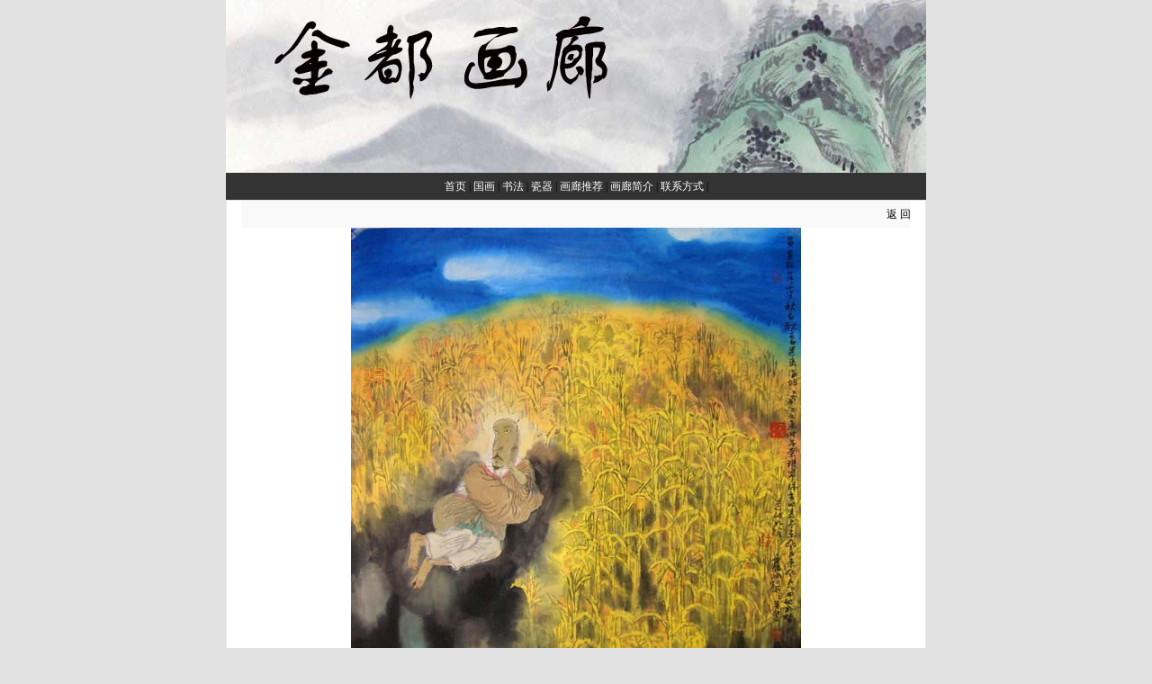

--- FILE ---
content_type: text/html
request_url: http://jd-hl.com/productinfo.asp?id=792
body_size: 1809
content:

<!DOCTYPE html PUBLIC "-//W3C//DTD XHTML 1.0 Transitional//EN" "http://www.w3.org/TR/xhtml1/DTD/xhtml1-transitional.dtd">
<html xmlns="http://www.w3.org/1999/xhtml" lang="gb2312" >
<head>
<title>金都画廊</title>
<meta http-equiv="Content-Type" content="text/html; charset=gb2312" />
<meta http-equiv="Content-Language" content="gb2312" />
<!--
<meta name="author" content="ganggangbear@163.com,QQ19978660,托比熊" />-->
<meta name="keywords" content="金都画廊" />
<meta name="description" content="金都画廊以画廊为平台,抱着互惠互利的宗旨,广交天下书画爱好者,共同谋发展." />
<link rel="stylesheet" rev="stylesheet" href="Css.css" type="text/css" media="all" />
<style type="text/css" media="all">
@import url(Css.css);
</style>
</head>
<body><center>
<table width="778" border="0" cellspacing="0" cellpadding="0">
  <tr>
    <td width="778" height="192" background="images/dome_r1_c1.jpg"></td>
  </tr>
</table>

<table width="778" border="0" cellspacing="0" cellpadding="0">
  <tr>
    <td height="30" align="center" bgcolor="#333333">
    <span class="style1"><a href="index.asp" class="navLink">首页</a> |
    <a href="zuozhe.asp?postcode=0001" class="navLink">国画</a> |  
    <a href="zuozhe.asp?postcode=0002" class="navLink">书法</a> | 
    <a href="zuozhe.asp?postcode=0003" class="navLink">瓷器</a> | 
    <a href="links.asp?newsclassid=23" class="navLink">画廊推荐</a> |  
    <a href="introduce.asp" class="navLink">画廊简介</a> |  
      <a href="contact.asp" class="navLink">联系方式</a> |  
        </span></td>
  </tr>
</table>

<table width="778"  border="0" cellpadding="0" cellspacing="0" id="center">
  <tr>
    <td>
      
    </td>
  </tr>
  <tr>
    <td colspan="2" align="center">
      <table width="96%"  border="0" cellpadding="0" cellspacing="0" bgcolor="#FFFFFF">
        <tr>
          <td height="30" align="right" bgcolor="#F9F9F9" ><a href='javascript:history.back()'>返 回</a></td>
        </tr>
        <tr>
          <td height="33%" align="center" ><a href="UploadFiles/200610641359230.JPG" target="_blank"><img src="UploadFiles/200610641359230.JPG" alt="闲卧天也蓝" width="500" border="0" class="proimg" /></a></td>
        </tr>
    </table></td>
  </tr>
  <tr>
    <td align="center"><table width="96%" border="0" cellspacing="2" cellpadding="0">
        <tr bgcolor="#EBEBEB">
          <td height="30" align="right"> 作品编号：&nbsp; </td>
          <td align="left">&nbsp;卢冰01</td>
        </tr>
        <tr bgcolor="#F9F9F9">
          <td width="14%" height="30" align="right"> 作品名称：&nbsp; </td>
          <td width="86%" align="left">&nbsp;闲卧天也蓝</td>
        </tr>
        <tr bgcolor="#EBEBEB">
          <td height="30" align="right"> 作者姓名：&nbsp; </td>
          <td align="left">&nbsp;卢冰</td>
        </tr>
        <tr bgcolor="#F9F9F9">
          <td height="30" align="right"> 作品尺寸：&nbsp; </td>
          <td align="left">&nbsp;69.5*69.5(4.3平尺)</td>
        </tr>
        <tr bgcolor="#EBEBEB">
		  <td height="30" align="right"> 作品价格：&nbsp; </td>
          <td align="left">&nbsp;协商</td>
        </tr>
        <tr bgcolor="#F9F9F9">
          <td height="30" align="right"> 作品介绍：&nbsp; </td>
          <td align="left">&nbsp;得自画家本人,精品</td>
        </tr>
        <tr bgcolor="#EBEBEB">
          <td height="30" align="right"> 销售情况：&nbsp; </td>
          <td align="left">&nbsp;已售出</td>
        </tr>
    </table></td>
  </tr>
</table>
  <table width="778" border="0" cellpadding="0" cellspacing="0" >
    <tr>
      <td height="2" bgcolor="#999999"></td>
    </tr>
    <tr>
      <td height="100" align="center" valign="middle" bgcolor="#E1EBF4"><p>本站版权归 山东金都画廊
        所有 COPYRIGHT 2005-2006 </p>
        
      <p>手机：13805456888</p>
      <p><a href="manage/login.asp">后台管理</a>&nbsp;<a href="sitemap.htm" target="_blank">网站地图</a>&nbsp;</p></td>
    </tr>
  </table>
</body>
</html>

--- FILE ---
content_type: text/css
request_url: http://jd-hl.com/Css.css
body_size: 968
content:
/*author:ganggangbear@163.com QQ19978660 last modify:2005-07-01*/
HTML {	min-width: 780px;}
IMG  {	BORDER-TOP-WIDTH: 0px; BORDER-LEFT-WIDTH: 0px; BORDER-BOTTOM-WIDTH: 0px; BORDER-RIGHT-WIDTH: 0px}
body {
MARGIN: 0px;
PADDING-LEFT: 0px; BORDER-LEFT-WIDTH: 0px;
PADDING-TOP: 0px;
PADDING-RIGHT: 0px; BORDER-RIGHT-WIDTH: 0px;
PADDING-BOTTOM: 0px;BORDER-BOTTOM-WIDTH: 0px;
BACKGROUND: #E2E2E2;
COLOR: #000;
font-size:12px;
LINE-HEIGHT:150%;
border-collapse: collapse;
table-layout:fixed;
word-break:break-all;
}
table { font-size:12px   
}
p {	LINE-HEIGHT: 20px;text-indent: 20px; margin-top: 0; margin-bottom: 0}
a{MARGIN: 0px 0px 0px 0px;}
a:link {COLOR:#000;TEXT-DECORATION: none;}
a:visited{COLOR:#000;TEXT-DECORATION: none;}
a:hover{COLOR:#6B9CC5;TEXT-DECORATION: none;}
A.navLink:link {
	COLOR: #ffffff; TEXT-DECORATION: none
}
A.navLink:visited {
	COLOR: #ffffff; TEXT-DECORATION: none
}
A.navLink:hover {
	COLOR: #ffffff; TEXT-DECORATION: underline
}
A.navLink{
	width: 60px;
	display: line-block;
}
h1{font-size: 16pt;text-align:center;}
h2{font-size: 11pt;text-align:center;}
#left {
	text-align:center;
	vertical-align: top;
	}
.post   {
	background-color: #FFFFFF;
	text-align: center;
	border: 1px solid #EAEAEA;
}
#right {
	border-right-width: 1px ;
	border-top-width: 1px ;
	border-top-style: solid;
	BACKGROUND: #FFFFFF;
}
#middle {padding-top:5px;
padding-bottom:10px;
BACKGROUND:#FFFFFF;

}
#center {
	border: 1px solid #E7E7E7;
	BACKGROUND: #FFFFFF;
}
.contract {
	BACKGROUND: #FFFFFF;
	text-align: left;
	border-bottom-width: 1px;
	border-bottom-style: dashed;
	border-bottom-color: #000000;
	line-height: 25px;
	text-indent: 20px;
}
#bottom {
	background-color: #585858;
	text-align:center;
	font-size:12px;
	color:	#FFFFFF;
}
.leftpro {
	border-bottom-style:dashed;
	border-bottom-width: 1px;
	border-bottom-color: #999999;
}
#prosearch {
	border: 1px solid #DCDCDC;
	BACKGROUND: #F7F7F7;
	margin-top: 5px;
	margin-bottom: 5px;}